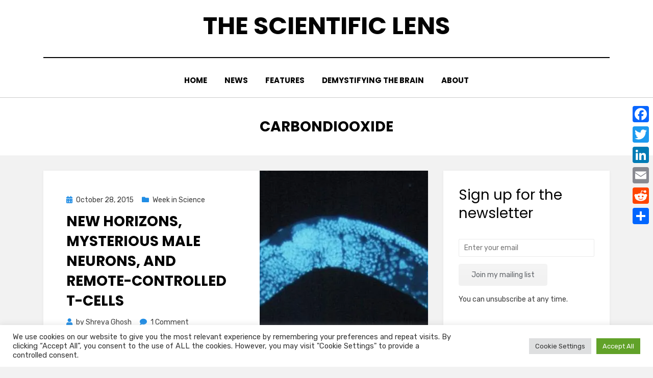

--- FILE ---
content_type: text/html; charset=UTF-8
request_url: https://scientificlens.com/tag/carbondiooxide/
body_size: 25035
content:
<!DOCTYPE html>
<html lang="en-US">
<head>
<meta charset="UTF-8">
<meta name="viewport" content="width=device-width, initial-scale=1.0">
<link rel="profile" href="http://gmpg.org/xfn/11">
<title>carbondiooxide &#8211; The Scientific Lens</title>
<meta name='robots' content='max-image-preview:large' />
	<style>img:is([sizes="auto" i], [sizes^="auto," i]) { contain-intrinsic-size: 3000px 1500px }</style>
	<link rel='dns-prefetch' href='//static.addtoany.com' />
<link rel='dns-prefetch' href='//www.googletagmanager.com' />
<link rel='dns-prefetch' href='//stats.wp.com' />
<link rel='dns-prefetch' href='//fonts.googleapis.com' />
<link rel='dns-prefetch' href='//v0.wordpress.com' />
<link rel='preconnect' href='//i0.wp.com' />
<link rel="alternate" type="application/rss+xml" title="The Scientific Lens &raquo; Feed" href="https://scientificlens.com/feed/" />
<link rel="alternate" type="application/rss+xml" title="The Scientific Lens &raquo; Comments Feed" href="https://scientificlens.com/comments/feed/" />
<link rel="alternate" type="application/rss+xml" title="The Scientific Lens &raquo; carbondiooxide Tag Feed" href="https://scientificlens.com/tag/carbondiooxide/feed/" />
		<!-- This site uses the Google Analytics by ExactMetrics plugin v8.11.1 - Using Analytics tracking - https://www.exactmetrics.com/ -->
		<!-- Note: ExactMetrics is not currently configured on this site. The site owner needs to authenticate with Google Analytics in the ExactMetrics settings panel. -->
					<!-- No tracking code set -->
				<!-- / Google Analytics by ExactMetrics -->
		<script type="text/javascript">
/* <![CDATA[ */
window._wpemojiSettings = {"baseUrl":"https:\/\/s.w.org\/images\/core\/emoji\/16.0.1\/72x72\/","ext":".png","svgUrl":"https:\/\/s.w.org\/images\/core\/emoji\/16.0.1\/svg\/","svgExt":".svg","source":{"concatemoji":"https:\/\/scientificlens.com\/wp-includes\/js\/wp-emoji-release.min.js?ver=d601f314008fc3cf67ba3944c271bd05"}};
/*! This file is auto-generated */
!function(s,n){var o,i,e;function c(e){try{var t={supportTests:e,timestamp:(new Date).valueOf()};sessionStorage.setItem(o,JSON.stringify(t))}catch(e){}}function p(e,t,n){e.clearRect(0,0,e.canvas.width,e.canvas.height),e.fillText(t,0,0);var t=new Uint32Array(e.getImageData(0,0,e.canvas.width,e.canvas.height).data),a=(e.clearRect(0,0,e.canvas.width,e.canvas.height),e.fillText(n,0,0),new Uint32Array(e.getImageData(0,0,e.canvas.width,e.canvas.height).data));return t.every(function(e,t){return e===a[t]})}function u(e,t){e.clearRect(0,0,e.canvas.width,e.canvas.height),e.fillText(t,0,0);for(var n=e.getImageData(16,16,1,1),a=0;a<n.data.length;a++)if(0!==n.data[a])return!1;return!0}function f(e,t,n,a){switch(t){case"flag":return n(e,"\ud83c\udff3\ufe0f\u200d\u26a7\ufe0f","\ud83c\udff3\ufe0f\u200b\u26a7\ufe0f")?!1:!n(e,"\ud83c\udde8\ud83c\uddf6","\ud83c\udde8\u200b\ud83c\uddf6")&&!n(e,"\ud83c\udff4\udb40\udc67\udb40\udc62\udb40\udc65\udb40\udc6e\udb40\udc67\udb40\udc7f","\ud83c\udff4\u200b\udb40\udc67\u200b\udb40\udc62\u200b\udb40\udc65\u200b\udb40\udc6e\u200b\udb40\udc67\u200b\udb40\udc7f");case"emoji":return!a(e,"\ud83e\udedf")}return!1}function g(e,t,n,a){var r="undefined"!=typeof WorkerGlobalScope&&self instanceof WorkerGlobalScope?new OffscreenCanvas(300,150):s.createElement("canvas"),o=r.getContext("2d",{willReadFrequently:!0}),i=(o.textBaseline="top",o.font="600 32px Arial",{});return e.forEach(function(e){i[e]=t(o,e,n,a)}),i}function t(e){var t=s.createElement("script");t.src=e,t.defer=!0,s.head.appendChild(t)}"undefined"!=typeof Promise&&(o="wpEmojiSettingsSupports",i=["flag","emoji"],n.supports={everything:!0,everythingExceptFlag:!0},e=new Promise(function(e){s.addEventListener("DOMContentLoaded",e,{once:!0})}),new Promise(function(t){var n=function(){try{var e=JSON.parse(sessionStorage.getItem(o));if("object"==typeof e&&"number"==typeof e.timestamp&&(new Date).valueOf()<e.timestamp+604800&&"object"==typeof e.supportTests)return e.supportTests}catch(e){}return null}();if(!n){if("undefined"!=typeof Worker&&"undefined"!=typeof OffscreenCanvas&&"undefined"!=typeof URL&&URL.createObjectURL&&"undefined"!=typeof Blob)try{var e="postMessage("+g.toString()+"("+[JSON.stringify(i),f.toString(),p.toString(),u.toString()].join(",")+"));",a=new Blob([e],{type:"text/javascript"}),r=new Worker(URL.createObjectURL(a),{name:"wpTestEmojiSupports"});return void(r.onmessage=function(e){c(n=e.data),r.terminate(),t(n)})}catch(e){}c(n=g(i,f,p,u))}t(n)}).then(function(e){for(var t in e)n.supports[t]=e[t],n.supports.everything=n.supports.everything&&n.supports[t],"flag"!==t&&(n.supports.everythingExceptFlag=n.supports.everythingExceptFlag&&n.supports[t]);n.supports.everythingExceptFlag=n.supports.everythingExceptFlag&&!n.supports.flag,n.DOMReady=!1,n.readyCallback=function(){n.DOMReady=!0}}).then(function(){return e}).then(function(){var e;n.supports.everything||(n.readyCallback(),(e=n.source||{}).concatemoji?t(e.concatemoji):e.wpemoji&&e.twemoji&&(t(e.twemoji),t(e.wpemoji)))}))}((window,document),window._wpemojiSettings);
/* ]]> */
</script>
<style id='wp-emoji-styles-inline-css' type='text/css'>

	img.wp-smiley, img.emoji {
		display: inline !important;
		border: none !important;
		box-shadow: none !important;
		height: 1em !important;
		width: 1em !important;
		margin: 0 0.07em !important;
		vertical-align: -0.1em !important;
		background: none !important;
		padding: 0 !important;
	}
</style>
<link rel='stylesheet' id='wp-block-library-css' href='https://scientificlens.com/wp-includes/css/dist/block-library/style.min.css?ver=d601f314008fc3cf67ba3944c271bd05' type='text/css' media='all' />
<style id='classic-theme-styles-inline-css' type='text/css'>
/*! This file is auto-generated */
.wp-block-button__link{color:#fff;background-color:#32373c;border-radius:9999px;box-shadow:none;text-decoration:none;padding:calc(.667em + 2px) calc(1.333em + 2px);font-size:1.125em}.wp-block-file__button{background:#32373c;color:#fff;text-decoration:none}
</style>
<link rel='stylesheet' id='mediaelement-css' href='https://scientificlens.com/wp-includes/js/mediaelement/mediaelementplayer-legacy.min.css?ver=4.2.17' type='text/css' media='all' />
<link rel='stylesheet' id='wp-mediaelement-css' href='https://scientificlens.com/wp-includes/js/mediaelement/wp-mediaelement.min.css?ver=d601f314008fc3cf67ba3944c271bd05' type='text/css' media='all' />
<style id='jetpack-sharing-buttons-style-inline-css' type='text/css'>
.jetpack-sharing-buttons__services-list{display:flex;flex-direction:row;flex-wrap:wrap;gap:0;list-style-type:none;margin:5px;padding:0}.jetpack-sharing-buttons__services-list.has-small-icon-size{font-size:12px}.jetpack-sharing-buttons__services-list.has-normal-icon-size{font-size:16px}.jetpack-sharing-buttons__services-list.has-large-icon-size{font-size:24px}.jetpack-sharing-buttons__services-list.has-huge-icon-size{font-size:36px}@media print{.jetpack-sharing-buttons__services-list{display:none!important}}.editor-styles-wrapper .wp-block-jetpack-sharing-buttons{gap:0;padding-inline-start:0}ul.jetpack-sharing-buttons__services-list.has-background{padding:1.25em 2.375em}
</style>
<style id='global-styles-inline-css' type='text/css'>
:root{--wp--preset--aspect-ratio--square: 1;--wp--preset--aspect-ratio--4-3: 4/3;--wp--preset--aspect-ratio--3-4: 3/4;--wp--preset--aspect-ratio--3-2: 3/2;--wp--preset--aspect-ratio--2-3: 2/3;--wp--preset--aspect-ratio--16-9: 16/9;--wp--preset--aspect-ratio--9-16: 9/16;--wp--preset--color--black: #000000;--wp--preset--color--cyan-bluish-gray: #abb8c3;--wp--preset--color--white: #ffffff;--wp--preset--color--pale-pink: #f78da7;--wp--preset--color--vivid-red: #cf2e2e;--wp--preset--color--luminous-vivid-orange: #ff6900;--wp--preset--color--luminous-vivid-amber: #fcb900;--wp--preset--color--light-green-cyan: #7bdcb5;--wp--preset--color--vivid-green-cyan: #00d084;--wp--preset--color--pale-cyan-blue: #8ed1fc;--wp--preset--color--vivid-cyan-blue: #0693e3;--wp--preset--color--vivid-purple: #9b51e0;--wp--preset--gradient--vivid-cyan-blue-to-vivid-purple: linear-gradient(135deg,rgba(6,147,227,1) 0%,rgb(155,81,224) 100%);--wp--preset--gradient--light-green-cyan-to-vivid-green-cyan: linear-gradient(135deg,rgb(122,220,180) 0%,rgb(0,208,130) 100%);--wp--preset--gradient--luminous-vivid-amber-to-luminous-vivid-orange: linear-gradient(135deg,rgba(252,185,0,1) 0%,rgba(255,105,0,1) 100%);--wp--preset--gradient--luminous-vivid-orange-to-vivid-red: linear-gradient(135deg,rgba(255,105,0,1) 0%,rgb(207,46,46) 100%);--wp--preset--gradient--very-light-gray-to-cyan-bluish-gray: linear-gradient(135deg,rgb(238,238,238) 0%,rgb(169,184,195) 100%);--wp--preset--gradient--cool-to-warm-spectrum: linear-gradient(135deg,rgb(74,234,220) 0%,rgb(151,120,209) 20%,rgb(207,42,186) 40%,rgb(238,44,130) 60%,rgb(251,105,98) 80%,rgb(254,248,76) 100%);--wp--preset--gradient--blush-light-purple: linear-gradient(135deg,rgb(255,206,236) 0%,rgb(152,150,240) 100%);--wp--preset--gradient--blush-bordeaux: linear-gradient(135deg,rgb(254,205,165) 0%,rgb(254,45,45) 50%,rgb(107,0,62) 100%);--wp--preset--gradient--luminous-dusk: linear-gradient(135deg,rgb(255,203,112) 0%,rgb(199,81,192) 50%,rgb(65,88,208) 100%);--wp--preset--gradient--pale-ocean: linear-gradient(135deg,rgb(255,245,203) 0%,rgb(182,227,212) 50%,rgb(51,167,181) 100%);--wp--preset--gradient--electric-grass: linear-gradient(135deg,rgb(202,248,128) 0%,rgb(113,206,126) 100%);--wp--preset--gradient--midnight: linear-gradient(135deg,rgb(2,3,129) 0%,rgb(40,116,252) 100%);--wp--preset--font-size--small: 13px;--wp--preset--font-size--medium: 20px;--wp--preset--font-size--large: 36px;--wp--preset--font-size--x-large: 42px;--wp--preset--spacing--20: 0.44rem;--wp--preset--spacing--30: 0.67rem;--wp--preset--spacing--40: 1rem;--wp--preset--spacing--50: 1.5rem;--wp--preset--spacing--60: 2.25rem;--wp--preset--spacing--70: 3.38rem;--wp--preset--spacing--80: 5.06rem;--wp--preset--shadow--natural: 6px 6px 9px rgba(0, 0, 0, 0.2);--wp--preset--shadow--deep: 12px 12px 50px rgba(0, 0, 0, 0.4);--wp--preset--shadow--sharp: 6px 6px 0px rgba(0, 0, 0, 0.2);--wp--preset--shadow--outlined: 6px 6px 0px -3px rgba(255, 255, 255, 1), 6px 6px rgba(0, 0, 0, 1);--wp--preset--shadow--crisp: 6px 6px 0px rgba(0, 0, 0, 1);}:where(.is-layout-flex){gap: 0.5em;}:where(.is-layout-grid){gap: 0.5em;}body .is-layout-flex{display: flex;}.is-layout-flex{flex-wrap: wrap;align-items: center;}.is-layout-flex > :is(*, div){margin: 0;}body .is-layout-grid{display: grid;}.is-layout-grid > :is(*, div){margin: 0;}:where(.wp-block-columns.is-layout-flex){gap: 2em;}:where(.wp-block-columns.is-layout-grid){gap: 2em;}:where(.wp-block-post-template.is-layout-flex){gap: 1.25em;}:where(.wp-block-post-template.is-layout-grid){gap: 1.25em;}.has-black-color{color: var(--wp--preset--color--black) !important;}.has-cyan-bluish-gray-color{color: var(--wp--preset--color--cyan-bluish-gray) !important;}.has-white-color{color: var(--wp--preset--color--white) !important;}.has-pale-pink-color{color: var(--wp--preset--color--pale-pink) !important;}.has-vivid-red-color{color: var(--wp--preset--color--vivid-red) !important;}.has-luminous-vivid-orange-color{color: var(--wp--preset--color--luminous-vivid-orange) !important;}.has-luminous-vivid-amber-color{color: var(--wp--preset--color--luminous-vivid-amber) !important;}.has-light-green-cyan-color{color: var(--wp--preset--color--light-green-cyan) !important;}.has-vivid-green-cyan-color{color: var(--wp--preset--color--vivid-green-cyan) !important;}.has-pale-cyan-blue-color{color: var(--wp--preset--color--pale-cyan-blue) !important;}.has-vivid-cyan-blue-color{color: var(--wp--preset--color--vivid-cyan-blue) !important;}.has-vivid-purple-color{color: var(--wp--preset--color--vivid-purple) !important;}.has-black-background-color{background-color: var(--wp--preset--color--black) !important;}.has-cyan-bluish-gray-background-color{background-color: var(--wp--preset--color--cyan-bluish-gray) !important;}.has-white-background-color{background-color: var(--wp--preset--color--white) !important;}.has-pale-pink-background-color{background-color: var(--wp--preset--color--pale-pink) !important;}.has-vivid-red-background-color{background-color: var(--wp--preset--color--vivid-red) !important;}.has-luminous-vivid-orange-background-color{background-color: var(--wp--preset--color--luminous-vivid-orange) !important;}.has-luminous-vivid-amber-background-color{background-color: var(--wp--preset--color--luminous-vivid-amber) !important;}.has-light-green-cyan-background-color{background-color: var(--wp--preset--color--light-green-cyan) !important;}.has-vivid-green-cyan-background-color{background-color: var(--wp--preset--color--vivid-green-cyan) !important;}.has-pale-cyan-blue-background-color{background-color: var(--wp--preset--color--pale-cyan-blue) !important;}.has-vivid-cyan-blue-background-color{background-color: var(--wp--preset--color--vivid-cyan-blue) !important;}.has-vivid-purple-background-color{background-color: var(--wp--preset--color--vivid-purple) !important;}.has-black-border-color{border-color: var(--wp--preset--color--black) !important;}.has-cyan-bluish-gray-border-color{border-color: var(--wp--preset--color--cyan-bluish-gray) !important;}.has-white-border-color{border-color: var(--wp--preset--color--white) !important;}.has-pale-pink-border-color{border-color: var(--wp--preset--color--pale-pink) !important;}.has-vivid-red-border-color{border-color: var(--wp--preset--color--vivid-red) !important;}.has-luminous-vivid-orange-border-color{border-color: var(--wp--preset--color--luminous-vivid-orange) !important;}.has-luminous-vivid-amber-border-color{border-color: var(--wp--preset--color--luminous-vivid-amber) !important;}.has-light-green-cyan-border-color{border-color: var(--wp--preset--color--light-green-cyan) !important;}.has-vivid-green-cyan-border-color{border-color: var(--wp--preset--color--vivid-green-cyan) !important;}.has-pale-cyan-blue-border-color{border-color: var(--wp--preset--color--pale-cyan-blue) !important;}.has-vivid-cyan-blue-border-color{border-color: var(--wp--preset--color--vivid-cyan-blue) !important;}.has-vivid-purple-border-color{border-color: var(--wp--preset--color--vivid-purple) !important;}.has-vivid-cyan-blue-to-vivid-purple-gradient-background{background: var(--wp--preset--gradient--vivid-cyan-blue-to-vivid-purple) !important;}.has-light-green-cyan-to-vivid-green-cyan-gradient-background{background: var(--wp--preset--gradient--light-green-cyan-to-vivid-green-cyan) !important;}.has-luminous-vivid-amber-to-luminous-vivid-orange-gradient-background{background: var(--wp--preset--gradient--luminous-vivid-amber-to-luminous-vivid-orange) !important;}.has-luminous-vivid-orange-to-vivid-red-gradient-background{background: var(--wp--preset--gradient--luminous-vivid-orange-to-vivid-red) !important;}.has-very-light-gray-to-cyan-bluish-gray-gradient-background{background: var(--wp--preset--gradient--very-light-gray-to-cyan-bluish-gray) !important;}.has-cool-to-warm-spectrum-gradient-background{background: var(--wp--preset--gradient--cool-to-warm-spectrum) !important;}.has-blush-light-purple-gradient-background{background: var(--wp--preset--gradient--blush-light-purple) !important;}.has-blush-bordeaux-gradient-background{background: var(--wp--preset--gradient--blush-bordeaux) !important;}.has-luminous-dusk-gradient-background{background: var(--wp--preset--gradient--luminous-dusk) !important;}.has-pale-ocean-gradient-background{background: var(--wp--preset--gradient--pale-ocean) !important;}.has-electric-grass-gradient-background{background: var(--wp--preset--gradient--electric-grass) !important;}.has-midnight-gradient-background{background: var(--wp--preset--gradient--midnight) !important;}.has-small-font-size{font-size: var(--wp--preset--font-size--small) !important;}.has-medium-font-size{font-size: var(--wp--preset--font-size--medium) !important;}.has-large-font-size{font-size: var(--wp--preset--font-size--large) !important;}.has-x-large-font-size{font-size: var(--wp--preset--font-size--x-large) !important;}
:where(.wp-block-post-template.is-layout-flex){gap: 1.25em;}:where(.wp-block-post-template.is-layout-grid){gap: 1.25em;}
:where(.wp-block-columns.is-layout-flex){gap: 2em;}:where(.wp-block-columns.is-layout-grid){gap: 2em;}
:root :where(.wp-block-pullquote){font-size: 1.5em;line-height: 1.6;}
</style>
<link rel='stylesheet' id='wpautoterms_css-css' href='https://scientificlens.com/wp-content/plugins/auto-terms-of-service-and-privacy-policy/css/wpautoterms.css?ver=d601f314008fc3cf67ba3944c271bd05' type='text/css' media='all' />
<link rel='stylesheet' id='cookie-law-info-css' href='https://scientificlens.com/wp-content/plugins/cookie-law-info/public/css/cookie-law-info-public.css?ver=2.1.3' type='text/css' media='all' />
<link rel='stylesheet' id='cookie-law-info-gdpr-css' href='https://scientificlens.com/wp-content/plugins/cookie-law-info/public/css/cookie-law-info-gdpr.css?ver=2.1.3' type='text/css' media='all' />
<link rel='stylesheet' id='amphibious-bootstrap-grid-css' href='https://scientificlens.com/wp-content/themes/amphibious/css/bootstrap-grid.css?ver=d601f314008fc3cf67ba3944c271bd05' type='text/css' media='all' />
<link rel='stylesheet' id='font-awesome-5-css' href='https://scientificlens.com/wp-content/themes/amphibious/css/fontawesome-all.css?ver=d601f314008fc3cf67ba3944c271bd05' type='text/css' media='all' />
<link rel='stylesheet' id='amphibious-fonts-css' href='https://fonts.googleapis.com/css?family=Poppins%3A400%2C400i%2C700%2C700i%7CRubik%3A400%2C400i%2C700%2C700i&#038;subset=latin%2Clatin-ext' type='text/css' media='all' />
<link rel='stylesheet' id='amphibious-style-css' href='https://scientificlens.com/wp-content/themes/amphibious/style.css?ver=d601f314008fc3cf67ba3944c271bd05' type='text/css' media='all' />
<style id='amphibious-style-inline-css' type='text/css'>
.archive-title-control { clip: rect(1px, 1px, 1px, 1px); position: absolute; }
</style>
<link rel='stylesheet' id='recent-posts-widget-with-thumbnails-public-style-css' href='https://scientificlens.com/wp-content/plugins/recent-posts-widget-with-thumbnails/public.css?ver=7.1.1' type='text/css' media='all' />
<link rel='stylesheet' id='addtoany-css' href='https://scientificlens.com/wp-content/plugins/add-to-any/addtoany.min.css?ver=1.16' type='text/css' media='all' />
<style id='addtoany-inline-css' type='text/css'>
@media screen and (max-width:980px){
.a2a_floating_style.a2a_vertical_style{display:none;}
}
</style>
<script type="text/javascript" src="https://scientificlens.com/wp-includes/js/jquery/jquery.min.js?ver=3.7.1" id="jquery-core-js"></script>
<script type="text/javascript" src="https://scientificlens.com/wp-includes/js/jquery/jquery-migrate.min.js?ver=3.4.1" id="jquery-migrate-js"></script>
<script type="text/javascript" src="https://scientificlens.com/wp-includes/js/dist/dom-ready.min.js?ver=f77871ff7694fffea381" id="wp-dom-ready-js"></script>
<script type="text/javascript" src="https://scientificlens.com/wp-content/plugins/auto-terms-of-service-and-privacy-policy/js/base.js?ver=2.4.9" id="wpautoterms_base-js"></script>
<script type="text/javascript" id="addtoany-core-js-before">
/* <![CDATA[ */
window.a2a_config=window.a2a_config||{};a2a_config.callbacks=[];a2a_config.overlays=[];a2a_config.templates={};
/* ]]> */
</script>
<script type="text/javascript" async src="https://static.addtoany.com/menu/page.js" id="addtoany-core-js"></script>
<script type="text/javascript" async src="https://scientificlens.com/wp-content/plugins/add-to-any/addtoany.min.js?ver=1.1" id="addtoany-jquery-js"></script>
<script type="text/javascript" id="cookie-law-info-js-extra">
/* <![CDATA[ */
var Cli_Data = {"nn_cookie_ids":[],"cookielist":[],"non_necessary_cookies":[],"ccpaEnabled":"","ccpaRegionBased":"","ccpaBarEnabled":"","strictlyEnabled":["necessary","obligatoire"],"ccpaType":"gdpr","js_blocking":"1","custom_integration":"","triggerDomRefresh":"","secure_cookies":""};
var cli_cookiebar_settings = {"animate_speed_hide":"500","animate_speed_show":"500","background":"#FFF","border":"#b1a6a6c2","border_on":"","button_1_button_colour":"#61a229","button_1_button_hover":"#4e8221","button_1_link_colour":"#fff","button_1_as_button":"1","button_1_new_win":"","button_2_button_colour":"#333","button_2_button_hover":"#292929","button_2_link_colour":"#444","button_2_as_button":"","button_2_hidebar":"","button_3_button_colour":"#dedfe0","button_3_button_hover":"#b2b2b3","button_3_link_colour":"#333333","button_3_as_button":"1","button_3_new_win":"","button_4_button_colour":"#dedfe0","button_4_button_hover":"#b2b2b3","button_4_link_colour":"#333333","button_4_as_button":"1","button_7_button_colour":"#61a229","button_7_button_hover":"#4e8221","button_7_link_colour":"#fff","button_7_as_button":"1","button_7_new_win":"","font_family":"inherit","header_fix":"","notify_animate_hide":"1","notify_animate_show":"","notify_div_id":"#cookie-law-info-bar","notify_position_horizontal":"right","notify_position_vertical":"bottom","scroll_close":"","scroll_close_reload":"","accept_close_reload":"","reject_close_reload":"","showagain_tab":"","showagain_background":"#fff","showagain_border":"#000","showagain_div_id":"#cookie-law-info-again","showagain_x_position":"100px","text":"#333333","show_once_yn":"","show_once":"10000","logging_on":"","as_popup":"","popup_overlay":"1","bar_heading_text":"","cookie_bar_as":"banner","popup_showagain_position":"bottom-right","widget_position":"left"};
var log_object = {"ajax_url":"https:\/\/scientificlens.com\/wp-admin\/admin-ajax.php"};
/* ]]> */
</script>
<script type="text/javascript" src="https://scientificlens.com/wp-content/plugins/cookie-law-info/public/js/cookie-law-info-public.js?ver=2.1.3" id="cookie-law-info-js"></script>

<!-- Google Analytics snippet added by Site Kit -->
<script type="text/javascript" src="https://www.googletagmanager.com/gtag/js?id=UA-67857647-1" id="google_gtagjs-js" async></script>
<script type="text/javascript" id="google_gtagjs-js-after">
/* <![CDATA[ */
window.dataLayer = window.dataLayer || [];function gtag(){dataLayer.push(arguments);}
gtag('set', 'linker', {"domains":["scientificlens.com"]} );
gtag("js", new Date());
gtag("set", "developer_id.dZTNiMT", true);
gtag("config", "UA-67857647-1", {"anonymize_ip":true});
/* ]]> */
</script>

<!-- End Google Analytics snippet added by Site Kit -->
<link rel="https://api.w.org/" href="https://scientificlens.com/wp-json/" /><link rel="alternate" title="JSON" type="application/json" href="https://scientificlens.com/wp-json/wp/v2/tags/44" /><link rel="EditURI" type="application/rsd+xml" title="RSD" href="https://scientificlens.com/xmlrpc.php?rsd" />

<meta name="generator" content="Site Kit by Google 1.83.0" /><script type="text/javascript">
(function(url){
	if(/(?:Chrome\/26\.0\.1410\.63 Safari\/537\.31|WordfenceTestMonBot)/.test(navigator.userAgent)){ return; }
	var addEvent = function(evt, handler) {
		if (window.addEventListener) {
			document.addEventListener(evt, handler, false);
		} else if (window.attachEvent) {
			document.attachEvent('on' + evt, handler);
		}
	};
	var removeEvent = function(evt, handler) {
		if (window.removeEventListener) {
			document.removeEventListener(evt, handler, false);
		} else if (window.detachEvent) {
			document.detachEvent('on' + evt, handler);
		}
	};
	var evts = 'contextmenu dblclick drag dragend dragenter dragleave dragover dragstart drop keydown keypress keyup mousedown mousemove mouseout mouseover mouseup mousewheel scroll'.split(' ');
	var logHuman = function() {
		if (window.wfLogHumanRan) { return; }
		window.wfLogHumanRan = true;
		var wfscr = document.createElement('script');
		wfscr.type = 'text/javascript';
		wfscr.async = true;
		wfscr.src = url + '&r=' + Math.random();
		(document.getElementsByTagName('head')[0]||document.getElementsByTagName('body')[0]).appendChild(wfscr);
		for (var i = 0; i < evts.length; i++) {
			removeEvent(evts[i], logHuman);
		}
	};
	for (var i = 0; i < evts.length; i++) {
		addEvent(evts[i], logHuman);
	}
})('//scientificlens.com/?wordfence_lh=1&hid=74C3A4AFEEFDA69BBDD03514A51E24FA');
</script>	<style>img#wpstats{display:none}</style>
		
	
	<link rel="icon" href="https://i0.wp.com/scientificlens.com/wp-content/uploads/2015/09/cropped-Favicon-v2.jpg?fit=32%2C32&#038;ssl=1" sizes="32x32" />
<link rel="icon" href="https://i0.wp.com/scientificlens.com/wp-content/uploads/2015/09/cropped-Favicon-v2.jpg?fit=192%2C192&#038;ssl=1" sizes="192x192" />
<link rel="apple-touch-icon" href="https://i0.wp.com/scientificlens.com/wp-content/uploads/2015/09/cropped-Favicon-v2.jpg?fit=180%2C180&#038;ssl=1" />
<meta name="msapplication-TileImage" content="https://i0.wp.com/scientificlens.com/wp-content/uploads/2015/09/cropped-Favicon-v2.jpg?fit=270%2C270&#038;ssl=1" />
	<script id="mcjs">!function(c,h,i,m,p){m=c.createElement(h),p=c.getElementsByTagName(h)[0],m.async=1,m.src=i,p.parentNode.insertBefore(m,p)}(document,"script","https://chimpstatic.com/mcjs-connected/js/users/3d71aecbd583343a249e6dedd/506274edf1d39857d8d3409f0.js");</script>
</head>
<body class="archive tag tag-carbondiooxide tag-44 wp-theme-amphibious hfeed has-site-branding has-wide-layout has-right-sidebar elementor-default elementor-kit-2737">
<div id="page" class="site-wrapper site">
	<a class="skip-link screen-reader-text" href="#content">Skip to content</a>

	
<header id="masthead" class="site-header">
	<div class="container">
		<div class="row">
			<div class="col">

				<div class="site-header-inside-wrapper">
					
<div class="site-branding-wrapper">
	<div class="site-logo-wrapper"></div>
	<div class="site-branding">
					<p class="site-title"><a href="https://scientificlens.com/" title="The Scientific Lens" rel="home">The Scientific Lens</a></p>
		
			</div>
</div><!-- .site-branding-wrapper -->

<nav id="site-navigation" class="main-navigation">
	<div class="main-navigation-inside">
		<div class="toggle-menu-wrapper">
			<a href="#header-menu-responsive" title="Menu" class="toggle-menu-control">
				<span class="toggle-menu-label">Menu</span>
			</a>
		</div>

		<div class="site-header-menu-wrapper site-header-menu-responsive-wrapper"><ul id="menu-1" class="site-header-menu site-header-menu-responsive"><li id="menu-item-98" class="menu-item menu-item-type-custom menu-item-object-custom menu-item-home menu-item-98"><a href="http://scientificlens.com/">Home</a></li>
<li id="menu-item-211" class="menu-item menu-item-type-taxonomy menu-item-object-category menu-item-211"><a href="https://scientificlens.com/category/news/">News</a></li>
<li id="menu-item-1174" class="menu-item menu-item-type-taxonomy menu-item-object-category menu-item-1174"><a href="https://scientificlens.com/category/features/">Features</a></li>
<li id="menu-item-158" class="menu-item menu-item-type-taxonomy menu-item-object-category menu-item-158"><a href="https://scientificlens.com/category/demystifying-the-brain/">Demystifying the Brain</a></li>
<li id="menu-item-99" class="menu-item menu-item-type-post_type menu-item-object-page menu-item-99"><a href="https://scientificlens.com/about/">About</a></li>
</ul></div>	</div><!-- .main-navigation-inside -->
</nav><!-- .main-navigation -->
				</div><!-- .site-header-inside-wrapper -->

			</div><!-- .col -->
		</div><!-- .row -->
	</div><!-- .container -->
</header><!-- #masthead -->

	<div id="content" class="site-content">

	<div class="page-header-wrapper">
		<div class="container">

			<div class="row">
				<div class="col">

					<header class="page-header">
						<h1 class="page-title"><span class="archive-title-label archive-title-control">Tag</span><span class="archive-title-sep archive-title-control">: </span><span class="archive-title-name"><span>carbondiooxide</span></span></h1>					</header><!-- .page-header -->

				</div><!-- .col -->
			</div><!-- .row -->

		</div><!-- .container -->
	</div><!-- .page-header-wrapper -->

	<div class="site-content-inside">
		<div class="container">
			<div class="row">

				<div id="primary" class="content-area col-16 col-sm-16 col-md-16 col-lg-11 col-xl-11 col-xxl-11">
					<main id="main" class="site-main">

					
						<div id="post-wrapper" class="post-wrapper post-wrapper-archive">
												
							
<div class="post-wrapper-hentry">
	<article id="post-238" class="post-238 post type-post status-publish format-standard has-post-thumbnail hentry category-this-week-in-science tag-c-elegans tag-cancer tag-carbondiooxide tag-flue-gas tag-human-evolution tag-immunotherapy tag-mcm tag-metastasis tag-neurons tag-new-horizons tag-pluto tag-science tag-t-cells tag-weekinscience has-post-thumbnail-archive">
		<div class="post-content-wrapper post-content-wrapper-archive">

			<div class="entry-image-wrapper"><a href="https://scientificlens.com/new-horizons-mysterious-male-neurons-and-remote-controlled-t-cells/"><figure class="post-thumbnail" style="background-image: url(https://i0.wp.com/scientificlens.com/wp-content/uploads/2015/10/Enlarged_c_elegans.jpg?resize=800%2C581&#038;ssl=1);"></figure></a></div>
			<div class="entry-data-wrapper">
				<div class="entry-header-wrapper">
										<div class="entry-meta entry-meta-header-before">
						<span class="posted-on entry-meta-icon"><span class="screen-reader-text">Posted on</span><a href="https://scientificlens.com/new-horizons-mysterious-male-neurons-and-remote-controlled-t-cells/" rel="bookmark"><time class="entry-date published" datetime="2015-10-28T17:49:16+00:00">October 28, 2015</time><time class="updated" datetime="2015-11-03T06:19:27+00:00">November 3, 2015</time></a></span><span class="post-category cat-links entry-meta-icon"><a href="https://scientificlens.com/category/this-week-in-science/" title="Week in Science">Week in Science</a></span>					</div><!-- .entry-meta -->
					
					<header class="entry-header">
						<h2 class="entry-title"><a href="https://scientificlens.com/new-horizons-mysterious-male-neurons-and-remote-controlled-t-cells/" rel="bookmark">New Horizons, Mysterious male neurons, and Remote-controlled T-cells</a></h2>					</header><!-- .entry-header -->

										<div class="entry-meta entry-meta-header-after">
						<span class="byline entry-meta-icon">by <span class="author vcard"><a class="entry-author-link url fn n" href="https://scientificlens.com/author/shreyaghosh/" rel="author"><span class="entry-author-name">Shreya Ghosh</span></a></span></span><span class="comments-link entry-meta-icon"><a href="https://scientificlens.com/new-horizons-mysterious-male-neurons-and-remote-controlled-t-cells/#comments">1 Comment<span class="screen-reader-text"> on New Horizons, Mysterious male neurons, and Remote-controlled T-cells</span></a></span>					</div><!-- .entry-meta -->
									</div><!-- .entry-header-wrapper -->

								<div class="entry-summary">
					<p>Hi everyone! I missed making a post on the last two Sundays, so today I’m bringing you a bunch of interesting discoveries that occurred over the last two weeks. Or rather, I am bringing you half of those stories, because there are simply too many to include in one post.&hellip;</p>
				</div><!-- .entry-summary -->
				
				<div class="more-link-wrapper"><a href="https://scientificlens.com/new-horizons-mysterious-male-neurons-and-remote-controlled-t-cells/" class="more-link">Read More</a></div>			</div><!-- .entry-data-wrapper -->

		</div><!-- .post-content-wrapper -->
	</article><!-- #post-## -->
</div><!-- .post-wrapper-hentry -->

												</div><!-- .post-wrapper -->

						
					
					</main><!-- #main -->
				</div><!-- #primary -->

				<div id="site-sidebar" class="sidebar-area col-16 col-sm-16 col-md-16 col-lg-5 col-xl-5 col-xxl-5">
	<div id="secondary" class="sidebar widget-area sidebar-widget-area" role="complementary">
		<aside id="block-6" class="widget widget_block">
<div class="wp-block-group"><div class="wp-block-group__inner-container is-layout-flow wp-block-group-is-layout-flow">
<h2 class="wp-block-heading">Sign up for the newsletter</h2>



	<div class="wp-block-jetpack-mailchimp" data-blog-id="99049391">
		<form
			aria-describedby="wp-block-jetpack-mailchimp_consent-text"
					>
			<p>
				<input
					aria-label="Enter your email"
					placeholder="Enter your email"
					required
					title="Enter your email"
					type="email"
					name="email"
				/>
			</p>
									
<div class="wp-block-jetpack-button wp-block-button" style=""><button class="wp-block-button__link" style="" data-id-attr="mailchimp-button-block-1" id="mailchimp-button-block-1" type="submit" data-wp-class--is-submitting="state.isSubmitting" data-wp-bind--aria-disabled="state.isAriaDisabled">Join my mailing list<span class="spinner" aria-hidden="true"><svg width="24" height="24" viewBox="0 0 24 24" xmlns="http://www.w3.org/2000/svg"><path d="M12,1A11,11,0,1,0,23,12,11,11,0,0,0,12,1Zm0,19a8,8,0,1,1,8-8A8,8,0,0,1,12,20Z" opacity=".25"/><path d="M10.14,1.16a11,11,0,0,0-9,8.92A1.59,1.59,0,0,0,2.46,12,1.52,1.52,0,0,0,4.11,10.7a8,8,0,0,1,6.66-6.61A1.42,1.42,0,0,0,12,2.69h0A1.57,1.57,0,0,0,10.14,1.16Z"><animateTransform attributeName="transform" type="rotate" dur="0.75s" values="0 12 12;360 12 12" repeatCount="indefinite"/></path></svg><span class="is-visually-hidden">Submitting form</span></span></button></div>
			<p id="wp-block-jetpack-mailchimp_consent-text">
				You can unsubscribe at any time.			</p>

			
		</form>
		
			<div class="wp-block-jetpack-mailchimp_notification wp-block-jetpack-mailchimp_processing" role="status">
				Processing…			</div>
			<div class="wp-block-jetpack-mailchimp_notification wp-block-jetpack-mailchimp_success" role="status">
				Success! You&#039;re on the list.			</div>
			<div class="wp-block-jetpack-mailchimp_notification wp-block-jetpack-mailchimp_error" role="alert">
				Whoops! There was an error and we couldn&#039;t process your subscription. Please reload the page and try again.			</div>

			</div>
	</div></div>
</aside><aside id="a2a_follow_widget-2" class="widget widget_a2a_follow_widget"><h2 class="widget-title">Follow me on</h2><div class="a2a_kit a2a_kit_size_32 a2a_follow addtoany_list" data-a2a-url="http://www.scientificlens.com/feed" data-a2a-title="The Scientific Lens"><a class="a2a_button_facebook" href="https://www.facebook.com/thescientificlens" title="Facebook" rel="noopener" target="_blank"></a><a class="a2a_button_twitter" href="https://twitter.com/@ShreyaScilens" title="Twitter" rel="noopener" target="_blank"></a><a class="a2a_button_instagram" href="https://www.instagram.com/shreya_scilens" title="Instagram" rel="noopener" target="_blank"></a><a class="a2a_button_linkedin" href="https://www.linkedin.com/in/shreyaghosh2" title="LinkedIn" rel="noopener" target="_blank"></a><a class="a2a_button_feed" href="http://www.scientificlens.com/feed" title="RSS Feed" rel="noopener" target="_blank"></a></div></aside><aside id="recent-posts-widget-with-thumbnails-4" class="widget recent-posts-widget-with-thumbnails">
<div id="rpwwt-recent-posts-widget-with-thumbnails-4" class="rpwwt-widget">
<h2 class="widget-title">You May Like to Read&#8230;</h2>
	<ul>
		<li><a href="https://scientificlens.com/clues-to-the-origin-of-the-life-from-the-bottom-of-the-sea/"><img width="75" height="42" src="https://i0.wp.com/scientificlens.com/wp-content/uploads/2021/08/1200px-Riftia_tube_worm_colony_Galapagos_2011.jpg?fit=75%2C42&amp;ssl=1" class="attachment-75x75 size-75x75 wp-post-image" alt="riftia" decoding="async" loading="lazy" srcset="https://i0.wp.com/scientificlens.com/wp-content/uploads/2021/08/1200px-Riftia_tube_worm_colony_Galapagos_2011.jpg?w=1200&amp;ssl=1 1200w, https://i0.wp.com/scientificlens.com/wp-content/uploads/2021/08/1200px-Riftia_tube_worm_colony_Galapagos_2011.jpg?resize=300%2C169&amp;ssl=1 300w, https://i0.wp.com/scientificlens.com/wp-content/uploads/2021/08/1200px-Riftia_tube_worm_colony_Galapagos_2011.jpg?resize=1024%2C576&amp;ssl=1 1024w, https://i0.wp.com/scientificlens.com/wp-content/uploads/2021/08/1200px-Riftia_tube_worm_colony_Galapagos_2011.jpg?resize=768%2C432&amp;ssl=1 768w" sizes="auto, (max-width: 75px) 100vw, 75px" /><span class="rpwwt-post-title">Deep-sea hydrothermal vents: Undersea clues to the origin of life</span></a></li>
		<li><a href="https://scientificlens.com/spider-vision-study-shows-how-arachnids-can-detect-biological-motion/"><img width="75" height="51" src="https://i0.wp.com/scientificlens.com/wp-content/uploads/2021/07/Adult_male_Paraphidippus_aurantius_Jumping_Spider.jpg?fit=75%2C51&amp;ssl=1" class="attachment-75x75 size-75x75 wp-post-image" alt="jumping spider" decoding="async" loading="lazy" srcset="https://i0.wp.com/scientificlens.com/wp-content/uploads/2021/07/Adult_male_Paraphidippus_aurantius_Jumping_Spider.jpg?w=1000&amp;ssl=1 1000w, https://i0.wp.com/scientificlens.com/wp-content/uploads/2021/07/Adult_male_Paraphidippus_aurantius_Jumping_Spider.jpg?resize=300%2C204&amp;ssl=1 300w, https://i0.wp.com/scientificlens.com/wp-content/uploads/2021/07/Adult_male_Paraphidippus_aurantius_Jumping_Spider.jpg?resize=768%2C522&amp;ssl=1 768w, https://i0.wp.com/scientificlens.com/wp-content/uploads/2021/07/Adult_male_Paraphidippus_aurantius_Jumping_Spider.jpg?resize=272%2C182&amp;ssl=1 272w" sizes="auto, (max-width: 75px) 100vw, 75px" /><span class="rpwwt-post-title">“Spider-vision” study shows how arachnids can detect biological motion</span></a></li>
		<li><a href="https://scientificlens.com/why-do-pandemics-come-in-waves/"><img width="75" height="56" src="https://i0.wp.com/scientificlens.com/wp-content/uploads/2021/07/1200px-Camp_Funston_at_Fort_Riley_Kansas_during_the_1918_Spanish_flu_pandemic.jpg?fit=75%2C56&amp;ssl=1" class="attachment-75x75 size-75x75 wp-post-image" alt="" decoding="async" loading="lazy" srcset="https://i0.wp.com/scientificlens.com/wp-content/uploads/2021/07/1200px-Camp_Funston_at_Fort_Riley_Kansas_during_the_1918_Spanish_flu_pandemic.jpg?w=1200&amp;ssl=1 1200w, https://i0.wp.com/scientificlens.com/wp-content/uploads/2021/07/1200px-Camp_Funston_at_Fort_Riley_Kansas_during_the_1918_Spanish_flu_pandemic.jpg?resize=300%2C225&amp;ssl=1 300w, https://i0.wp.com/scientificlens.com/wp-content/uploads/2021/07/1200px-Camp_Funston_at_Fort_Riley_Kansas_during_the_1918_Spanish_flu_pandemic.jpg?resize=1024%2C767&amp;ssl=1 1024w, https://i0.wp.com/scientificlens.com/wp-content/uploads/2021/07/1200px-Camp_Funston_at_Fort_Riley_Kansas_during_the_1918_Spanish_flu_pandemic.jpg?resize=768%2C575&amp;ssl=1 768w" sizes="auto, (max-width: 75px) 100vw, 75px" /><span class="rpwwt-post-title">Why do pandemics come in waves?</span></a></li>
		<li><a href="https://scientificlens.com/rewriting-the-secret-of-life-the-story-of-crispr/"><img width="75" height="26" src="https://i0.wp.com/scientificlens.com/wp-content/uploads/2020/10/dna.jpg?fit=75%2C26&amp;ssl=1" class="attachment-75x75 size-75x75 wp-post-image" alt="" decoding="async" loading="lazy" srcset="https://i0.wp.com/scientificlens.com/wp-content/uploads/2020/10/dna.jpg?w=1274&amp;ssl=1 1274w, https://i0.wp.com/scientificlens.com/wp-content/uploads/2020/10/dna.jpg?resize=300%2C103&amp;ssl=1 300w, https://i0.wp.com/scientificlens.com/wp-content/uploads/2020/10/dna.jpg?resize=1024%2C350&amp;ssl=1 1024w, https://i0.wp.com/scientificlens.com/wp-content/uploads/2020/10/dna.jpg?resize=768%2C263&amp;ssl=1 768w" sizes="auto, (max-width: 75px) 100vw, 75px" /><span class="rpwwt-post-title">Rewriting the Secret of Life: The Story of CRISPR</span></a></li>
		<li><a href="https://scientificlens.com/oxytocin/"><img width="61" height="75" src="https://i0.wp.com/scientificlens.com/wp-content/uploads/2016/05/487px-An_Old_Man_Putting_Dry_Rice_on_the_Hearth_1881_Vincent_van_Gogh.jpg?fit=61%2C75&amp;ssl=1" class="attachment-75x75 size-75x75 wp-post-image" alt="" decoding="async" loading="lazy" srcset="https://i0.wp.com/scientificlens.com/wp-content/uploads/2016/05/487px-An_Old_Man_Putting_Dry_Rice_on_the_Hearth_1881_Vincent_van_Gogh.jpg?w=487&amp;ssl=1 487w, https://i0.wp.com/scientificlens.com/wp-content/uploads/2016/05/487px-An_Old_Man_Putting_Dry_Rice_on_the_Hearth_1881_Vincent_van_Gogh.jpg?resize=244%2C300&amp;ssl=1 244w" sizes="auto, (max-width: 61px) 100vw, 61px" /><span class="rpwwt-post-title">The old man and the game of trust</span></a></li>
		<li><a href="https://scientificlens.com/dictyostelium-dna-net/"><img width="75" height="56" src="https://i0.wp.com/scientificlens.com/wp-content/uploads/2016/04/Dictyostelium_discoideum_03.tif.jpg?fit=75%2C56&amp;ssl=1" class="attachment-75x75 size-75x75 wp-post-image" alt="" decoding="async" loading="lazy" srcset="https://i0.wp.com/scientificlens.com/wp-content/uploads/2016/04/Dictyostelium_discoideum_03.tif.jpg?w=800&amp;ssl=1 800w, https://i0.wp.com/scientificlens.com/wp-content/uploads/2016/04/Dictyostelium_discoideum_03.tif.jpg?resize=300%2C225&amp;ssl=1 300w, https://i0.wp.com/scientificlens.com/wp-content/uploads/2016/04/Dictyostelium_discoideum_03.tif.jpg?resize=768%2C575&amp;ssl=1 768w" sizes="auto, (max-width: 75px) 100vw, 75px" /><span class="rpwwt-post-title">&#8216;Netting&#8217; bacteria with DNA: strategies of a social amoeba</span></a></li>
		<li><a href="https://scientificlens.com/ancient-dna-story-writ-genes/"><img width="75" height="42" src="https://i0.wp.com/scientificlens.com/wp-content/uploads/2016/04/eb3db50a2df01c3e81584d04ee44408be273e4d41bb5184190f0_640_jurassic-park-1.jpg?fit=75%2C42&amp;ssl=1" class="attachment-75x75 size-75x75 wp-post-image" alt="" decoding="async" loading="lazy" srcset="https://i0.wp.com/scientificlens.com/wp-content/uploads/2016/04/eb3db50a2df01c3e81584d04ee44408be273e4d41bb5184190f0_640_jurassic-park-1.jpg?w=640&amp;ssl=1 640w, https://i0.wp.com/scientificlens.com/wp-content/uploads/2016/04/eb3db50a2df01c3e81584d04ee44408be273e4d41bb5184190f0_640_jurassic-park-1.jpg?resize=300%2C169&amp;ssl=1 300w" sizes="auto, (max-width: 75px) 100vw, 75px" /><span class="rpwwt-post-title">Ancient DNA: A story writ in genes</span></a></li>
		<li><a href="https://scientificlens.com/thank-you-for-your-support-and-wishing-you-a-happy-new-year/"><img width="75" height="52" src="https://i0.wp.com/scientificlens.com/wp-content/uploads/2016/01/cropped-happy-new-year-1092457_1280-1.jpg?fit=75%2C52&amp;ssl=1" class="attachment-75x75 size-75x75 wp-post-image" alt="" decoding="async" loading="lazy" srcset="https://i0.wp.com/scientificlens.com/wp-content/uploads/2016/01/cropped-happy-new-year-1092457_1280-1.jpg?w=1280&amp;ssl=1 1280w, https://i0.wp.com/scientificlens.com/wp-content/uploads/2016/01/cropped-happy-new-year-1092457_1280-1.jpg?resize=300%2C207&amp;ssl=1 300w, https://i0.wp.com/scientificlens.com/wp-content/uploads/2016/01/cropped-happy-new-year-1092457_1280-1.jpg?resize=1024%2C706&amp;ssl=1 1024w, https://i0.wp.com/scientificlens.com/wp-content/uploads/2016/01/cropped-happy-new-year-1092457_1280-1.jpg?resize=768%2C530&amp;ssl=1 768w" sizes="auto, (max-width: 75px) 100vw, 75px" /><span class="rpwwt-post-title">Thank you for your support and Happy New Year !</span></a></li>
		<li><a href="https://scientificlens.com/the-oldest-stars-in-our-galaxy/"><img width="75" height="56" src="https://i0.wp.com/scientificlens.com/wp-content/uploads/2015/11/universe_1448808384.jpg?fit=75%2C56&amp;ssl=1" class="attachment-75x75 size-75x75 wp-post-image" alt="Universe" decoding="async" loading="lazy" srcset="https://i0.wp.com/scientificlens.com/wp-content/uploads/2015/11/universe_1448808384.jpg?w=640&amp;ssl=1 640w, https://i0.wp.com/scientificlens.com/wp-content/uploads/2015/11/universe_1448808384.jpg?resize=300%2C225&amp;ssl=1 300w" sizes="auto, (max-width: 75px) 100vw, 75px" /><span class="rpwwt-post-title">The Oldest Stars in our Galaxy</span></a></li>
		<li><a href="https://scientificlens.com/freud-cocaine-and-the-dopamine-hypothesis-of-addiction/"><img width="53" height="75" src="https://i0.wp.com/scientificlens.com/wp-content/uploads/2015/11/Sigmund_Freud_LIFE.jpg?fit=53%2C75&amp;ssl=1" class="attachment-75x75 size-75x75 wp-post-image" alt="" decoding="async" loading="lazy" srcset="https://i0.wp.com/scientificlens.com/wp-content/uploads/2015/11/Sigmund_Freud_LIFE.jpg?w=256&amp;ssl=1 256w, https://i0.wp.com/scientificlens.com/wp-content/uploads/2015/11/Sigmund_Freud_LIFE.jpg?resize=213%2C300&amp;ssl=1 213w" sizes="auto, (max-width: 53px) 100vw, 53px" /><span class="rpwwt-post-title">Freud, Cocaine and the Dopamine Hypothesis of Addiction</span></a></li>
	</ul>
</div><!-- .rpwwt-widget -->
</aside><aside id="categories-4" class="widget widget_categories"><h2 class="widget-title">Categories</h2>
			<ul>
					<li class="cat-item cat-item-8"><a href="https://scientificlens.com/category/askscience/">Ask Science</a> (2)
</li>
	<li class="cat-item cat-item-12"><a href="https://scientificlens.com/category/commentary/">Commentary</a> (1)
</li>
	<li class="cat-item cat-item-13"><a href="https://scientificlens.com/category/demystifying-the-brain/">Demystifying the Brain</a> (2)
</li>
	<li class="cat-item cat-item-5"><a href="https://scientificlens.com/category/features/">Features</a> (6)
</li>
	<li class="cat-item cat-item-6"><a href="https://scientificlens.com/category/news/">News</a> (10)
</li>
	<li class="cat-item cat-item-1"><a href="https://scientificlens.com/category/uncategorized/">Uncategorized</a> (1)
</li>
	<li class="cat-item cat-item-30"><a href="https://scientificlens.com/category/this-week-in-science/">Week in Science</a> (4)
</li>
			</ul>

			</aside><aside id="search-3" class="widget widget_search"><h2 class="widget-title">Search</h2>
<form role="search" method="get" class="search-form" action="https://scientificlens.com/">
	<label>
		<span class="screen-reader-text">Search for:</span>
		<input type="search" class="search-field" placeholder="Search &hellip;" value="" name="s" title="Search for:" />
	</label>
	<button type="submit" class="search-submit"><span class="screen-reader-text">Search</span></button>
</form>
</aside><aside id="sow-editor-2" class="widget widget_sow-editor"><div
			
			class="so-widget-sow-editor so-widget-sow-editor-base"
			
		><h2 class="widget-title">Contact me</h2>
<div class="siteorigin-widget-tinymce textwidget">
	<p>Hi! If you have any questions, comments or suggestions, feel free to drop me an email at thescientificlens@gmail.com. I’ll try to get back you as soon as possible.</p>
<p>Or you could use this form -</p>
<div data-test='contact-form'
			id='contact-form-widget-sow-editor-2-sidebar-1'
			class='wp-block-jetpack-contact-form-container '
			data-wp-interactive='jetpack/form' data-wp-context='{"formId":"widget-sow-editor-2-sidebar-1","formHash":"eb48f2d0869e101cd3a8f5f0eba479fd330e71ae","showErrors":false,"errors":[],"fields":[],"isMultiStep":false,"useAjax":true,"submissionData":null,"formattedSubmissionData":[],"submissionSuccess":false,"submissionError":null,"elementId":"jp-form-eb48f2d0869e101cd3a8f5f0eba479fd330e71ae","isSingleInputForm":false}'
			data-wp-watch--scroll-to-wrapper="callbacks.scrollToWrapper"
		>
<div class="contact-form-submission contact-form-ajax-submission" data-wp-class--submission-success="context.submissionSuccess"><p class="go-back-message"><a class="link" role="button" tabindex="0" data-wp-on--click="actions.goBack" href="/tag/carbondiooxide/">Go back</a></p><h4 id="contact-form-success-header">Your message has been sent</h4>

<template data-wp-each--submission="context.formattedSubmissionData">
					<div class="jetpack_forms_contact-form-success-summary">
						<div class="field-name" data-wp-text="context.submission.label" data-wp-bind--hidden="!context.submission.label"></div>
						<div class="field-value" data-wp-text="context.submission.value"></div>
						<div class="field-images" data-wp-bind--hidden="!context.submission.images">
							<template data-wp-each--image="context.submission.images">
								<figure class="field-image" data-wp-class--is-empty="!context.image">
									<img data-wp-bind--src="context.image" data-wp-bind--hidden="!context.image" />
									<img src="[data-uri]" data-wp-bind--hidden="context.image" />
								</figure>
							</template>
						</div>
					</div>
				</template></div><form action='/tag/carbondiooxide/'
				id='jp-form-eb48f2d0869e101cd3a8f5f0eba479fd330e71ae'
				method='post'
				class='contact-form commentsblock' aria-label="New Horizons, Mysterious male neurons, and Remote-controlled T-cells"
				data-wp-on--submit="actions.onFormSubmit"
				data-wp-on--reset="actions.onFormReset"
				data-wp-class--submission-success="context.submissionSuccess"
				data-wp-class--is-first-step="state.isFirstStep"
				data-wp-class--is-last-step="state.isLastStep"
				data-wp-class--is-ajax-form="context.useAjax"
				novalidate >
<input type='hidden' name='jetpack_contact_form_jwt' value='eyJ0eXAiOiJKV1QiLCJhbGciOiJIUzI1NiJ9.[base64].eGJoa5gJmnwIpESRknj2P_IjZ-YAVOzS6wYM0U9VITU' />

<div style=""  data-wp-interactive="jetpack/form" data-wp-context='{"fieldId":"gwidget-sow-editor-2-sidebar-1-emailaddress","fieldType":"email","fieldLabel":"Email address","fieldValue":"","fieldPlaceholder":"","fieldIsRequired":"1","fieldErrorMessage":"","fieldExtra":[],"formHash":"eb48f2d0869e101cd3a8f5f0eba479fd330e71ae"}'  class='grunion-field-email-wrap grunion-field-wrap'  data-wp-init='callbacks.initializeField' data-wp-on--jetpack-form-reset='callbacks.initializeField' >
<label
				for='gwidget-sow-editor-2-sidebar-1-emailaddress' class="grunion-field-label email" >Email address<span class="grunion-label-required" aria-hidden="true">(required)</span></label>
<input
					type='email'
					name='gwidget-sow-editor-2-sidebar-1-emailaddress'
					id='gwidget-sow-editor-2-sidebar-1-emailaddress'
					value=''

					data-wp-bind--aria-invalid='state.fieldHasErrors'
					data-wp-bind--value='state.getFieldValue'
					aria-errormessage='gwidget-sow-editor-2-sidebar-1-emailaddress-email-error-message'
					data-wp-on--input='actions.onFieldChange'
					data-wp-on--blur='actions.onFieldBlur'
					data-wp-class--has-value='state.hasFieldValue'

					class='email  grunion-field' 
					required='true' aria-required='true'  />
 
			<div id="gwidget-sow-editor-2-sidebar-1-emailaddress-email-error" class="contact-form__input-error" data-wp-class--has-errors="state.fieldHasErrors">
				<span class="contact-form__warning-icon">
					<svg width="16" height="16" viewBox="0 0 16 16" fill="none" xmlns="http://www.w3.org/2000/svg">
						<path d="M8.50015 11.6402H7.50015V10.6402H8.50015V11.6402Z" />
						<path d="M7.50015 9.64018H8.50015V6.30684H7.50015V9.64018Z" />
						<path fill-rule="evenodd" clip-rule="evenodd" d="M6.98331 3.0947C7.42933 2.30177 8.57096 2.30177 9.01698 3.09469L13.8771 11.7349C14.3145 12.5126 13.7525 13.4735 12.8602 13.4735H3.14004C2.24774 13.4735 1.68575 12.5126 2.12321 11.7349L6.98331 3.0947ZM8.14541 3.58496C8.08169 3.47168 7.9186 3.47168 7.85488 3.58496L2.99478 12.2251C2.93229 12.3362 3.01257 12.4735 3.14004 12.4735H12.8602C12.9877 12.4735 13.068 12.3362 13.0055 12.2251L8.14541 3.58496Z" />
					</svg>
					<span class="visually-hidden">Warning</span>
				</span>
				<span data-wp-text="state.errorMessage" id="gwidget-sow-editor-2-sidebar-1-emailaddress-email-error-message" role="alert" aria-live="assertive"></span>
			</div> 
	</div>

<div style=""  data-wp-interactive="jetpack/form" data-wp-context='{"fieldId":"gwidget-sow-editor-2-sidebar-1-comment","fieldType":"text","fieldLabel":"Comment","fieldValue":"","fieldPlaceholder":"","fieldIsRequired":"1","fieldErrorMessage":"","fieldExtra":[],"formHash":"eb48f2d0869e101cd3a8f5f0eba479fd330e71ae"}'  class='grunion-field-text-wrap grunion-field-wrap'  data-wp-init='callbacks.initializeField' data-wp-on--jetpack-form-reset='callbacks.initializeField' >
<label
				for='gwidget-sow-editor-2-sidebar-1-comment' class="grunion-field-label text" >Comment<span class="grunion-label-required" aria-hidden="true">(required)</span></label>
<input
					type='text'
					name='gwidget-sow-editor-2-sidebar-1-comment'
					id='gwidget-sow-editor-2-sidebar-1-comment'
					value=''

					data-wp-bind--aria-invalid='state.fieldHasErrors'
					data-wp-bind--value='state.getFieldValue'
					aria-errormessage='gwidget-sow-editor-2-sidebar-1-comment-text-error-message'
					data-wp-on--input='actions.onFieldChange'
					data-wp-on--blur='actions.onFieldBlur'
					data-wp-class--has-value='state.hasFieldValue'

					class='text  grunion-field' 
					required='true' aria-required='true'  />
 
			<div id="gwidget-sow-editor-2-sidebar-1-comment-text-error" class="contact-form__input-error" data-wp-class--has-errors="state.fieldHasErrors">
				<span class="contact-form__warning-icon">
					<svg width="16" height="16" viewBox="0 0 16 16" fill="none" xmlns="http://www.w3.org/2000/svg">
						<path d="M8.50015 11.6402H7.50015V10.6402H8.50015V11.6402Z" />
						<path d="M7.50015 9.64018H8.50015V6.30684H7.50015V9.64018Z" />
						<path fill-rule="evenodd" clip-rule="evenodd" d="M6.98331 3.0947C7.42933 2.30177 8.57096 2.30177 9.01698 3.09469L13.8771 11.7349C14.3145 12.5126 13.7525 13.4735 12.8602 13.4735H3.14004C2.24774 13.4735 1.68575 12.5126 2.12321 11.7349L6.98331 3.0947ZM8.14541 3.58496C8.08169 3.47168 7.9186 3.47168 7.85488 3.58496L2.99478 12.2251C2.93229 12.3362 3.01257 12.4735 3.14004 12.4735H12.8602C12.9877 12.4735 13.068 12.3362 13.0055 12.2251L8.14541 3.58496Z" />
					</svg>
					<span class="visually-hidden">Warning</span>
				</span>
				<span data-wp-text="state.errorMessage" id="gwidget-sow-editor-2-sidebar-1-comment-text-error-message" role="alert" aria-live="assertive"></span>
			</div> 
	</div>
	<p class='contact-submit'>
<div class="contact-form__error" data-wp-class--show-errors="state.showFormErrors"><span class="contact-form__warning-icon"><span class="visually-hidden">Warning.</span><i aria-hidden="true"></i></span>
				<span data-wp-text="state.getFormErrorMessage"></span>
				<ul>
				<template data-wp-each="state.getErrorList" data-wp-key="context.item.id">
					<li><a data-wp-bind--href="context.item.anchor" data-wp-on--click="actions.scrollIntoView" data-wp-text="context.item.label"></a></li>
				</template>
				</ul></div><div class="contact-form__error" data-wp-class--show-errors="state.showSubmissionError" data-wp-text="context.submissionError"></div>		<button type='submit' class='pushbutton-wide'>Submit</button>		<input type='hidden' name='contact-form-id' value='widget-sow-editor-2-sidebar-1' />
		<input type='hidden' name='action' value='grunion-contact-form' />
		<input type='hidden' name='contact-form-hash' value='eb48f2d0869e101cd3a8f5f0eba479fd330e71ae' />
	</p>
<p style="display: none !important;"><label>&#916;<textarea name="ak_hp_textarea" cols="45" rows="8" maxlength="100"></textarea></label><input type="hidden" id="ak_js_1" name="ak_js" value="218"/><script>document.getElementById( "ak_js_1" ).setAttribute( "value", ( new Date() ).getTime() );</script></p></form>
</div>
</div>
</div></aside><aside id="block-4" class="widget widget_block">
<div class="wp-block-group"><div class="wp-block-group__inner-container is-layout-flow wp-block-group-is-layout-flow">
<h2 class="wp-block-heading">About</h2>



<p><strong>‘The Scientific Lens’</strong> is one woman's attempt to look closely at the natural world and share exciting, mindboggling, and sometimes plain wacky tidbits from the world of science. This a place to discuss all things science-related, including new discoveries, old problems, everyday questions that can be answered with science, the history of scientific research, policy decisions impacting science - or anything else remotely connected to research and researchers.</p>


</div></div>
</aside><aside id="block-5" class="widget widget_block">
<div class="wp-block-group"><div class="wp-block-group__inner-container is-layout-flow wp-block-group-is-layout-flow"></div></div>
</aside>	</div><!-- .sidebar -->
</div><!-- .col-* columns of main sidebar -->

			</div><!-- .row -->
		</div><!-- .container -->
	</div><!-- .site-content-inside -->


	</div><!-- #content -->

	<footer id="colophon" class="site-footer">
		
<div class="site-info">
	<div class="site-info-inside">

		<div class="container">

			<div class="row">
				<div class="col">
					<div class="credits-wrapper">
						<div class="credits credits-blog"></div><div class="credits credits-designer">Amphibious Theme by <a href="https://templatepocket.com" title="TemplatePocket">TemplatePocket</a> <span>&sdot;</span> Powered by <a href="https://wordpress.org" title="WordPress">WordPress</a></div>					</div><!-- .credits -->
				</div><!-- .col -->
			</div><!-- .row -->

		</div><!-- .container -->

	</div><!-- .site-info-inside -->
</div><!-- .site-info -->
	</footer><!-- #colophon -->

</div><!-- #page .site-wrapper -->

<div class="overlay-effect"></div><!-- .overlay-effect -->

<script type="speculationrules">
{"prefetch":[{"source":"document","where":{"and":[{"href_matches":"\/*"},{"not":{"href_matches":["\/wp-*.php","\/wp-admin\/*","\/wp-content\/uploads\/*","\/wp-content\/*","\/wp-content\/plugins\/*","\/wp-content\/themes\/amphibious\/*","\/*\\?(.+)"]}},{"not":{"selector_matches":"a[rel~=\"nofollow\"]"}},{"not":{"selector_matches":".no-prefetch, .no-prefetch a"}}]},"eagerness":"conservative"}]}
</script>
<div class="a2a_kit a2a_kit_size_32 a2a_floating_style a2a_vertical_style" style="right:0px;top:200px;background-color:transparent"><a class="a2a_button_facebook" href="https://www.addtoany.com/add_to/facebook?linkurl=https%3A%2F%2Fscientificlens.com%2Ftag%2Fcarbondiooxide%2F&amp;linkname=carbondiooxide" title="Facebook" rel="nofollow noopener" target="_blank"></a><a class="a2a_button_twitter" href="https://www.addtoany.com/add_to/twitter?linkurl=https%3A%2F%2Fscientificlens.com%2Ftag%2Fcarbondiooxide%2F&amp;linkname=carbondiooxide" title="Twitter" rel="nofollow noopener" target="_blank"></a><a class="a2a_button_linkedin" href="https://www.addtoany.com/add_to/linkedin?linkurl=https%3A%2F%2Fscientificlens.com%2Ftag%2Fcarbondiooxide%2F&amp;linkname=carbondiooxide" title="LinkedIn" rel="nofollow noopener" target="_blank"></a><a class="a2a_button_email" href="https://www.addtoany.com/add_to/email?linkurl=https%3A%2F%2Fscientificlens.com%2Ftag%2Fcarbondiooxide%2F&amp;linkname=carbondiooxide" title="Email" rel="nofollow noopener" target="_blank"></a><a class="a2a_button_reddit" href="https://www.addtoany.com/add_to/reddit?linkurl=https%3A%2F%2Fscientificlens.com%2Ftag%2Fcarbondiooxide%2F&amp;linkname=carbondiooxide" title="Reddit" rel="nofollow noopener" target="_blank"></a><a class="a2a_dd addtoany_share_save addtoany_share" href="https://www.addtoany.com/share"></a></div><!--googleoff: all--><div id="cookie-law-info-bar" data-nosnippet="true"><span><div class="cli-bar-container cli-style-v2"><div class="cli-bar-message">We use cookies on our website to give you the most relevant experience by remembering your preferences and repeat visits. By clicking “Accept All”, you consent to the use of ALL the cookies. However, you may visit "Cookie Settings" to provide a controlled consent.</div><div class="cli-bar-btn_container"><a role='button' class="medium cli-plugin-button cli-plugin-main-button cli_settings_button" style="margin:0px 5px 0px 0px">Cookie Settings</a><a id="wt-cli-accept-all-btn" role='button' data-cli_action="accept_all" class="wt-cli-element medium cli-plugin-button wt-cli-accept-all-btn cookie_action_close_header cli_action_button">Accept All</a></div></div></span></div><div id="cookie-law-info-again" data-nosnippet="true"><span id="cookie_hdr_showagain">Manage consent</span></div><div class="cli-modal" data-nosnippet="true" id="cliSettingsPopup" tabindex="-1" role="dialog" aria-labelledby="cliSettingsPopup" aria-hidden="true">
  <div class="cli-modal-dialog" role="document">
	<div class="cli-modal-content cli-bar-popup">
		  <button type="button" class="cli-modal-close" id="cliModalClose">
			<svg class="" viewBox="0 0 24 24"><path d="M19 6.41l-1.41-1.41-5.59 5.59-5.59-5.59-1.41 1.41 5.59 5.59-5.59 5.59 1.41 1.41 5.59-5.59 5.59 5.59 1.41-1.41-5.59-5.59z"></path><path d="M0 0h24v24h-24z" fill="none"></path></svg>
			<span class="wt-cli-sr-only">Close</span>
		  </button>
		  <div class="cli-modal-body">
			<div class="cli-container-fluid cli-tab-container">
	<div class="cli-row">
		<div class="cli-col-12 cli-align-items-stretch cli-px-0">
			<div class="cli-privacy-overview">
				<h4>Privacy Overview</h4>				<div class="cli-privacy-content">
					<div class="cli-privacy-content-text">This website uses cookies to improve your experience while you navigate through the website. Out of these, the cookies that are categorized as necessary are stored on your browser as they are essential for the working of basic functionalities of the website. We also use third-party cookies that help us analyze and understand how you use this website. These cookies will be stored in your browser only with your consent. You also have the option to opt-out of these cookies. But opting out of some of these cookies may affect your browsing experience.</div>
				</div>
				<a class="cli-privacy-readmore" aria-label="Show more" role="button" data-readmore-text="Show more" data-readless-text="Show less"></a>			</div>
		</div>
		<div class="cli-col-12 cli-align-items-stretch cli-px-0 cli-tab-section-container">
												<div class="cli-tab-section">
						<div class="cli-tab-header">
							<a role="button" tabindex="0" class="cli-nav-link cli-settings-mobile" data-target="necessary" data-toggle="cli-toggle-tab">
								Necessary							</a>
															<div class="wt-cli-necessary-checkbox">
									<input type="checkbox" class="cli-user-preference-checkbox"  id="wt-cli-checkbox-necessary" data-id="checkbox-necessary" checked="checked"  />
									<label class="form-check-label" for="wt-cli-checkbox-necessary">Necessary</label>
								</div>
								<span class="cli-necessary-caption">Always Enabled</span>
													</div>
						<div class="cli-tab-content">
							<div class="cli-tab-pane cli-fade" data-id="necessary">
								<div class="wt-cli-cookie-description">
									Necessary cookies are absolutely essential for the website to function properly. These cookies ensure basic functionalities and security features of the website, anonymously.
<table class="cookielawinfo-row-cat-table cookielawinfo-winter"><thead><tr><th class="cookielawinfo-column-1">Cookie</th><th class="cookielawinfo-column-3">Duration</th><th class="cookielawinfo-column-4">Description</th></tr></thead><tbody><tr class="cookielawinfo-row"><td class="cookielawinfo-column-1">cookielawinfo-checkbox-analytics</td><td class="cookielawinfo-column-3">11 months</td><td class="cookielawinfo-column-4">This cookie is set by GDPR Cookie Consent plugin. The cookie is used to store the user consent for the cookies in the category "Analytics".</td></tr><tr class="cookielawinfo-row"><td class="cookielawinfo-column-1">cookielawinfo-checkbox-functional</td><td class="cookielawinfo-column-3">11 months</td><td class="cookielawinfo-column-4">The cookie is set by GDPR cookie consent to record the user consent for the cookies in the category "Functional".</td></tr><tr class="cookielawinfo-row"><td class="cookielawinfo-column-1">cookielawinfo-checkbox-necessary</td><td class="cookielawinfo-column-3">11 months</td><td class="cookielawinfo-column-4">This cookie is set by GDPR Cookie Consent plugin. The cookies is used to store the user consent for the cookies in the category "Necessary".</td></tr><tr class="cookielawinfo-row"><td class="cookielawinfo-column-1">cookielawinfo-checkbox-others</td><td class="cookielawinfo-column-3">11 months</td><td class="cookielawinfo-column-4">This cookie is set by GDPR Cookie Consent plugin. The cookie is used to store the user consent for the cookies in the category "Other.</td></tr><tr class="cookielawinfo-row"><td class="cookielawinfo-column-1">cookielawinfo-checkbox-performance</td><td class="cookielawinfo-column-3">11 months</td><td class="cookielawinfo-column-4">This cookie is set by GDPR Cookie Consent plugin. The cookie is used to store the user consent for the cookies in the category "Performance".</td></tr><tr class="cookielawinfo-row"><td class="cookielawinfo-column-1">viewed_cookie_policy</td><td class="cookielawinfo-column-3">11 months</td><td class="cookielawinfo-column-4">The cookie is set by the GDPR Cookie Consent plugin and is used to store whether or not user has consented to the use of cookies. It does not store any personal data.</td></tr></tbody></table>								</div>
							</div>
						</div>
					</div>
																	<div class="cli-tab-section">
						<div class="cli-tab-header">
							<a role="button" tabindex="0" class="cli-nav-link cli-settings-mobile" data-target="functional" data-toggle="cli-toggle-tab">
								Functional							</a>
															<div class="cli-switch">
									<input type="checkbox" id="wt-cli-checkbox-functional" class="cli-user-preference-checkbox"  data-id="checkbox-functional" />
									<label for="wt-cli-checkbox-functional" class="cli-slider" data-cli-enable="Enabled" data-cli-disable="Disabled"><span class="wt-cli-sr-only">Functional</span></label>
								</div>
													</div>
						<div class="cli-tab-content">
							<div class="cli-tab-pane cli-fade" data-id="functional">
								<div class="wt-cli-cookie-description">
									Functional cookies help to perform certain functionalities like sharing the content of the website on social media platforms, collect feedbacks, and other third-party features.
								</div>
							</div>
						</div>
					</div>
																	<div class="cli-tab-section">
						<div class="cli-tab-header">
							<a role="button" tabindex="0" class="cli-nav-link cli-settings-mobile" data-target="performance" data-toggle="cli-toggle-tab">
								Performance							</a>
															<div class="cli-switch">
									<input type="checkbox" id="wt-cli-checkbox-performance" class="cli-user-preference-checkbox"  data-id="checkbox-performance" />
									<label for="wt-cli-checkbox-performance" class="cli-slider" data-cli-enable="Enabled" data-cli-disable="Disabled"><span class="wt-cli-sr-only">Performance</span></label>
								</div>
													</div>
						<div class="cli-tab-content">
							<div class="cli-tab-pane cli-fade" data-id="performance">
								<div class="wt-cli-cookie-description">
									Performance cookies are used to understand and analyze the key performance indexes of the website which helps in delivering a better user experience for the visitors.
								</div>
							</div>
						</div>
					</div>
																	<div class="cli-tab-section">
						<div class="cli-tab-header">
							<a role="button" tabindex="0" class="cli-nav-link cli-settings-mobile" data-target="analytics" data-toggle="cli-toggle-tab">
								Analytics							</a>
															<div class="cli-switch">
									<input type="checkbox" id="wt-cli-checkbox-analytics" class="cli-user-preference-checkbox"  data-id="checkbox-analytics" />
									<label for="wt-cli-checkbox-analytics" class="cli-slider" data-cli-enable="Enabled" data-cli-disable="Disabled"><span class="wt-cli-sr-only">Analytics</span></label>
								</div>
													</div>
						<div class="cli-tab-content">
							<div class="cli-tab-pane cli-fade" data-id="analytics">
								<div class="wt-cli-cookie-description">
									Analytical cookies are used to understand how visitors interact with the website. These cookies help provide information on metrics the number of visitors, bounce rate, traffic source, etc.
								</div>
							</div>
						</div>
					</div>
																	<div class="cli-tab-section">
						<div class="cli-tab-header">
							<a role="button" tabindex="0" class="cli-nav-link cli-settings-mobile" data-target="advertisement" data-toggle="cli-toggle-tab">
								Advertisement							</a>
															<div class="cli-switch">
									<input type="checkbox" id="wt-cli-checkbox-advertisement" class="cli-user-preference-checkbox"  data-id="checkbox-advertisement" />
									<label for="wt-cli-checkbox-advertisement" class="cli-slider" data-cli-enable="Enabled" data-cli-disable="Disabled"><span class="wt-cli-sr-only">Advertisement</span></label>
								</div>
													</div>
						<div class="cli-tab-content">
							<div class="cli-tab-pane cli-fade" data-id="advertisement">
								<div class="wt-cli-cookie-description">
									Advertisement cookies are used to provide visitors with relevant ads and marketing campaigns. These cookies track visitors across websites and collect information to provide customized ads.
								</div>
							</div>
						</div>
					</div>
																	<div class="cli-tab-section">
						<div class="cli-tab-header">
							<a role="button" tabindex="0" class="cli-nav-link cli-settings-mobile" data-target="others" data-toggle="cli-toggle-tab">
								Others							</a>
															<div class="cli-switch">
									<input type="checkbox" id="wt-cli-checkbox-others" class="cli-user-preference-checkbox"  data-id="checkbox-others" />
									<label for="wt-cli-checkbox-others" class="cli-slider" data-cli-enable="Enabled" data-cli-disable="Disabled"><span class="wt-cli-sr-only">Others</span></label>
								</div>
													</div>
						<div class="cli-tab-content">
							<div class="cli-tab-pane cli-fade" data-id="others">
								<div class="wt-cli-cookie-description">
									Other uncategorized cookies are those that are being analyzed and have not been classified into a category as yet.
								</div>
							</div>
						</div>
					</div>
										</div>
	</div>
</div>
		  </div>
		  <div class="cli-modal-footer">
			<div class="wt-cli-element cli-container-fluid cli-tab-container">
				<div class="cli-row">
					<div class="cli-col-12 cli-align-items-stretch cli-px-0">
						<div class="cli-tab-footer wt-cli-privacy-overview-actions">
						
															<a id="wt-cli-privacy-save-btn" role="button" tabindex="0" data-cli-action="accept" class="wt-cli-privacy-btn cli_setting_save_button wt-cli-privacy-accept-btn cli-btn">SAVE &amp; ACCEPT</a>
													</div>
						
					</div>
				</div>
			</div>
		</div>
	</div>
  </div>
</div>
<div class="cli-modal-backdrop cli-fade cli-settings-overlay"></div>
<div class="cli-modal-backdrop cli-fade cli-popupbar-overlay"></div>
<!--googleon: all--><script type="importmap" id="wp-importmap">
{"imports":{"@wordpress\/interactivity":"https:\/\/scientificlens.com\/wp-includes\/js\/dist\/script-modules\/interactivity\/index.min.js?ver=55aebb6e0a16726baffb"}}
</script>
<script type="module" src="https://scientificlens.com/wp-content/plugins/jetpack/jetpack_vendor/automattic/jetpack-forms/dist/modules/form/view.js?ver=15.4" id="jp-forms-view-js-module"></script>
<link rel="modulepreload" href="https://scientificlens.com/wp-includes/js/dist/script-modules/interactivity/index.min.js?ver=55aebb6e0a16726baffb" id="@wordpress/interactivity-js-modulepreload"><script type="application/json" id="wp-script-module-data-@wordpress/interactivity">
{"config":{"jetpack/form":{"error_types":{"invalid_email":"Please enter a valid email address","is_required":"This field is required.","invalid_form_empty":"The form you are trying to submit is empty.","invalid_form":"Please fill out the form correctly.","network_error":"Connection issue while submitting the form. Check that you are connected to the Internet and try again."},"admin_ajax_url":"https://scientificlens.com/wp-admin/admin-ajax.php"}}}
</script>
<link rel='stylesheet' id='yarppRelatedCss-css' href='https://scientificlens.com/wp-content/plugins/yet-another-related-posts-plugin/style/related.css?ver=5.27.8' type='text/css' media='all' />
<style id='jetpack-block-button-inline-css' type='text/css'>
.amp-wp-article .wp-block-jetpack-button{color:#fff}.wp-block-jetpack-button{height:fit-content;margin:0;max-width:100%;width:fit-content}.wp-block-jetpack-button.aligncenter,.wp-block-jetpack-button.alignleft,.wp-block-jetpack-button.alignright{display:block}.wp-block-jetpack-button.aligncenter{margin-left:auto;margin-right:auto}.wp-block-jetpack-button.alignleft{margin-right:auto}.wp-block-jetpack-button.alignright{margin-left:auto}.wp-block-jetpack-button.is-style-outline>.wp-block-button__link{background-color:#0000;border:1px solid;color:currentColor}:where(.wp-block-jetpack-button:not(.is-style-outline) button){border:none}.wp-block-jetpack-button .spinner{display:none;fill:currentColor}.wp-block-jetpack-button .spinner svg{display:block}.wp-block-jetpack-button .is-submitting .spinner{display:inline}.wp-block-jetpack-button .is-visually-hidden{clip:rect(0 0 0 0);clip-path:inset(50%);height:1px;overflow:hidden;position:absolute;white-space:nowrap;width:1px}.wp-block-jetpack-button .disable-spinner .spinner{display:none}
</style>
<style id='jetpack-block-mailchimp-inline-css' type='text/css'>
.wp-block-jetpack-mailchimp.is-processing form{display:none}.wp-block-jetpack-mailchimp .wp-block-jetpack-button,.wp-block-jetpack-mailchimp p{margin-bottom:1em}.wp-block-jetpack-mailchimp .wp-block-jetpack-button.aligncenter,.wp-block-jetpack-mailchimp .wp-block-jetpack-button.alignleft,.wp-block-jetpack-mailchimp .wp-block-jetpack-button.alignright,.wp-block-jetpack-mailchimp p.aligncenter,.wp-block-jetpack-mailchimp p.alignleft,.wp-block-jetpack-mailchimp p.alignright{display:block}.wp-block-jetpack-mailchimp .wp-block-jetpack-button.aligncenter,.wp-block-jetpack-mailchimp p.aligncenter{margin-left:auto;margin-right:auto}.wp-block-jetpack-mailchimp .wp-block-jetpack-button.alignleft,.wp-block-jetpack-mailchimp p.alignleft{margin-right:auto}.wp-block-jetpack-mailchimp .wp-block-jetpack-button.alignright,.wp-block-jetpack-mailchimp p.alignright{margin-left:auto}.wp-block-jetpack-mailchimp input{box-sizing:border-box;width:100%}.wp-block-jetpack-mailchimp .error,.wp-block-jetpack-mailchimp .error:focus{outline:1px;outline-color:#d63638;outline-offset:-2px;outline-style:auto}.wp-block-jetpack-mailchimp .wp-block-jetpack-mailchimp_notification{display:none;margin-bottom:1.5em;padding:.75em}.wp-block-jetpack-mailchimp .wp-block-jetpack-mailchimp_notification.is-visible{display:block}.wp-block-jetpack-mailchimp .wp-block-jetpack-mailchimp_notification.wp-block-jetpack-mailchimp_error{background-color:#d63638;color:#fff}.wp-block-jetpack-mailchimp .wp-block-jetpack-mailchimp_notification.wp-block-jetpack-mailchimp_processing{background-color:rgba(0,0,0,.025)}.wp-block-jetpack-mailchimp .wp-block-jetpack-mailchimp_notification.wp-block-jetpack-mailchimp_success{background-color:#008a20;color:#fff}.wp-block-jetpack-mailchimp .wp-block-jetpack-mailchimp_notification.wp-block-jetpack-mailchimp__is-amp{display:block}.wp-block-jetpack-mailchimp form.amp-form-submit-error>p,.wp-block-jetpack-mailchimp form.amp-form-submit-success>p,.wp-block-jetpack-mailchimp form.amp-form-submitting>p{display:none}
</style>
<link rel='stylesheet' id='grunion.css-css' href='https://scientificlens.com/wp-content/plugins/jetpack/jetpack_vendor/automattic/jetpack-forms/src/../dist/contact-form/css/grunion.css?ver=15.4' type='text/css' media='all' />
<link rel='stylesheet' id='cookie-law-info-table-css' href='https://scientificlens.com/wp-content/plugins/cookie-law-info/public/css/cookie-law-info-table.css?ver=2.1.3' type='text/css' media='all' />
<script type="text/javascript" src="https://scientificlens.com/wp-content/themes/amphibious/js/enquire.js?ver=2.1.6" id="enquire-js"></script>
<script type="text/javascript" src="https://scientificlens.com/wp-content/themes/amphibious/js/fitvids.js?ver=1.1" id="fitvids-js"></script>
<script type="text/javascript" src="https://scientificlens.com/wp-content/themes/amphibious/js/hover-intent.js?ver=r7" id="hover-intent-js"></script>
<script type="text/javascript" src="https://scientificlens.com/wp-content/themes/amphibious/js/superfish.js?ver=1.7.10" id="superfish-js"></script>
<script type="text/javascript" src="https://scientificlens.com/wp-content/themes/amphibious/js/custom.js?ver=1.0" id="amphibious-custom-js"></script>
<script type="text/javascript" id="jetpack-stats-js-before">
/* <![CDATA[ */
_stq = window._stq || [];
_stq.push([ "view", {"v":"ext","blog":"99049391","post":"0","tz":"0","srv":"scientificlens.com","arch_tag":"carbondiooxide","arch_results":"1","j":"1:15.4"} ]);
_stq.push([ "clickTrackerInit", "99049391", "0" ]);
/* ]]> */
</script>
<script type="text/javascript" src="https://stats.wp.com/e-202606.js" id="jetpack-stats-js" defer="defer" data-wp-strategy="defer"></script>
<script type="text/javascript" id="jetpack-blocks-assets-base-url-js-before">
/* <![CDATA[ */
var Jetpack_Block_Assets_Base_Url="https://scientificlens.com/wp-content/plugins/jetpack/_inc/blocks/";
/* ]]> */
</script>
<script type="text/javascript" src="https://scientificlens.com/wp-includes/js/dist/hooks.min.js?ver=4d63a3d491d11ffd8ac6" id="wp-hooks-js"></script>
<script type="text/javascript" src="https://scientificlens.com/wp-includes/js/dist/i18n.min.js?ver=5e580eb46a90c2b997e6" id="wp-i18n-js"></script>
<script type="text/javascript" id="wp-i18n-js-after">
/* <![CDATA[ */
wp.i18n.setLocaleData( { 'text direction\u0004ltr': [ 'ltr' ] } );
/* ]]> */
</script>
<script type="text/javascript" src="https://scientificlens.com/wp-includes/js/dist/vendor/wp-polyfill.min.js?ver=3.15.0" id="wp-polyfill-js"></script>
<script type="text/javascript" src="https://scientificlens.com/wp-content/plugins/jetpack/_inc/blocks/mailchimp/view.js?minify=false&amp;ver=15.4" id="jetpack-block-mailchimp-js" defer="defer" data-wp-strategy="defer"></script>
<script defer type="text/javascript" src="https://scientificlens.com/wp-content/plugins/akismet/_inc/akismet-frontend.js?ver=1663874831" id="akismet-frontend-js"></script>
</body>
</html>
